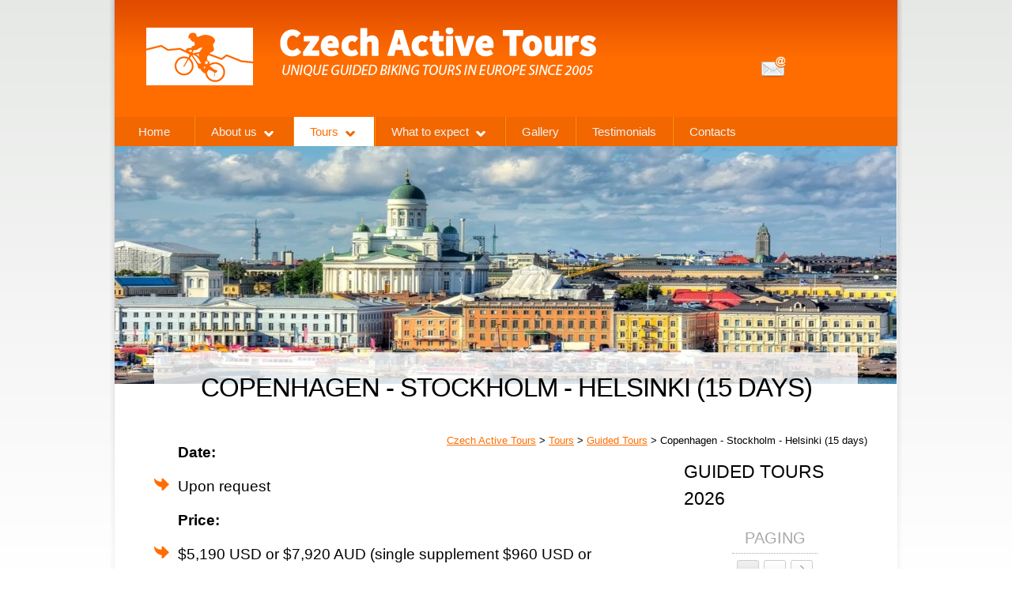

--- FILE ---
content_type: text/html; charset=utf-8
request_url: https://www.czechactivetours.com/copenhagen-stockholm-helsinki
body_size: 10459
content:
<!DOCTYPE html PUBLIC "-//W3C//DTD XHTML 1.0 Strict//EN" "//www.w3.org/TR/xhtml1/DTD/xhtml1-strict.dtd">
<html xmlns="http://www.w3.org/1999/xhtml"><head><meta http-equiv="Content-Type" content="text/html; charset=utf-8"/>
	<meta name="robots" content="all,follow"/>
	<meta name="googlebot" content="index,follow,snippet,archive"/>
	<meta name="google-site-verification" content="rqgtjRszKlfrIHZTPmKnTBoB5P8zaNu_ZwR_X53vF2A"/>
	<meta name="description" content="Czech Active Tours provide bicycle tours of Europe including Czech Republic and Spain. Experience historical, cultural and scenic bike tours through Prague, Bohemia, Moravia, Budapest, Vienna, Czech Republic and Spain."/>
	<meta name="keywords" content="bicycle tours Europe, bike tours, cycling tours, Europe, Spain, Czech Republic, Czech, Prague, Budapest, Vienna, holiday, biking, scenic tours, cultural tours"/>
	<meta name="author" content="Infonia spol. s r.o. - helpdesk@infonia.com"/><meta name="viewport" content="width=device-width, initial-scale=1, user-scalable=1, maximum-scale=5"/>
	
	<title>Copenhagen - Stockholm - Helsinki (15 days) | Guided Tours | Tours | Czech Active Tours</title>
	<link rel="shortcut icon" type="image/x-icon" href="/favicon.ico"/><script type="text/javascript">
			window.domReadyQueue = [];
		</script>
	<script type="text/javascript" src="https://www.google.com/jsapi"></script>
	<script src="https://ajax.googleapis.com/ajax/libs/jquery/1.8.3/jquery.min.js" type="text/javascript"></script><script type="text/javascript">
			window.jQuery || document.write(unescape('%3Cscript type="text/javascript" src="/share/jslib/jquery/jquery-1.8.3.min.js"%3E%3C/script%3E'));
			if (typeof window.jQuery != "undefined") {
				$.extend({
					customWindowLoad: function(f) { 
						if (parseInt($.fn.jquery.split(".").join("")) <= 183) {
							$(window).load(function() { f(); });
						} else {
							$(window).on('load', function() { f(); });
						}
					}
				});
			}
		</script>
	<script src="https://www.czechactivetours.com/share/jslib/jquery.getUrlVars.js" type="text/javascript" async="true"></script>
	<link rel="stylesheet" type="text/css" media="screen,projection" href="https://www.czechactivetours.com/share/css/level-1-fonio/fonio.css?v=1.0?v=1120441ab54d6f39dba15f480fd47457"/>
	<link rel="stylesheet" type="text/css" href="https://www.czechactivetours.com/share/css/level-1-fonio/fonio-print.css" media="print"/>
	<!--[if IE]><link rel="stylesheet" type="text/css" href="https://www.czechactivetours.com/share/css/level-1-fonio/fonio-ie.css" media="screen,projection"/><![endif]-->
	<link rel="stylesheet" type="text/css" media="screen,projection" href="/css/level4.css?v=de1deba15839fd9505720f4eecc9f492"/>
	<script type="text/javascript" src="https://www.czechactivetours.com/share/jslib/striped-tables.js" defer="true"></script>
	<script type="text/javascript" src="https://www.czechactivetours.com/share/jslib/captcha_init.js" defer="true"></script>
	<script type="text/javascript">
		
			page_language_code = "en";
		
		</script>
<link rel="stylesheet" type="text/css" href="https://www.czechactivetours.com/share/css/qTip/jquery.qtip.min.css" media="screen,projection"/>
<script type="text/javascript" src="/share/jslib/qTip/jquery.qtip.min.js" defer="true"></script><script type="text/javascript" src="/share/jslib/add_page.js" defer="true"></script>

	<script type="text/javascript" src="https://www.czechactivetours.com/share/jslib/siblings.js" defer="true"></script>
	<script type="text/javascript" src="https://www.czechactivetours.com/share/php/widget_extra.php?info=js&amp;node_id=117971625&amp;cat_id=13426625&amp;c=10585717503704136251667695887"></script>
	<link href="https://www.czechactivetours.com/share/php/widget_extra.php?info=css&amp;node_id=117971625&amp;cat_id=13426625&amp;c=10585717503704136251667695887" rel="stylesheet" type="text/css" media="screen,projection"/>
	<script type="text/javascript" src="https://www.czechactivetours.com/share/jslib/onload.js"></script>
	<script type="text/javascript" src="https://www.czechactivetours.com/share/jslib/jquery.rateit.min.js"></script>
	<script type="text/javascript" src="https://www.czechactivetours.com/share/jslib/ajax/comments.js"></script>
	<link rel="stylesheet" type="text/css" href="https://www.czechactivetours.com/share/css/rateit.css" media="screen,projection"/>
	
</head><body class="item tours-list product_item tour europe"><div id="base"><a href="#col-content" class="skip">Přejít na obsah</a><a href="#menu" class="skip">Přejít na menu</a><div id="cols"><div id="col-content"><div class="in"><script type="text/javascript" src="https://www.czechactivetours.com/share/jslib/form_mail_list.js"></script><div class="item-focus tour europe"><div class="item-content"><h1>Copenhagen - Stockholm - Helsinki (15 days)</h1><div class="socnet_share_buttons"><ul class="socnet_list"><li><div class="fb-share-button" data-href="http://www.czechactivetours.com/copenhagen-stockholm-helsinki" data-layout="box_count"></div><div id="fb-root"></div><script type="text/javascript">
								
									!function(d, s, id) {
										  var js, fjs = d.getElementsByTagName(s)[0];
										  if (d.getElementById(id)) return;
										  js = d.createElement(s); js.id = id;
										  js.src = "//connect.facebook.net/en_US/sdk.js#xfbml=1&version=v2.0";
										  fjs.parentNode.insertBefore(js, fjs);
									}(document, 'script', 'facebook-jssdk');
								
							</script></li></ul><div class="clear"></div></div><div id="attachments" class="attachments"><div class="attachment  prettyphoto"><span class="image"><img src="/imagebank/117984497/990/350/1.jpg" class="attachmentImage" title="Copenhagen - Stockholm - Helsinki (15 days)" alt="Copenhagen - Stockholm - Helsinki (15 days)"/></span></div></div><form method="post" class="add2cart"><dl class="price-code"></dl></form><div class="inner_content"><div class="desc-format"><div class="col1"><p><strong>Date:</strong>
</p><ul>
<li>Upon request</li>
</ul><p><strong>Price:</strong>
</p><ul>
<li>$5,190 USD or $7,920 AUD (single supplement $960 USD or $1,470
AUD)*</li>
</ul><p><strong>Level of difficulty</strong>
</p><ul>
<li>Moderate</li>
</ul><p><strong>Check out our video from our Berlin-Helsinki
tour <a class="ext-link" href="https://www.youtube.com/watch?v=T7ILpxvYZf0">here</a>.</strong>
</p><p><em><a class="ext-link" href="registration-form-2019">Book
here</a></em>
</p></div><div class="col2"><h2>Overview</h2><p>The trip starts in the Danish capital
of Copenhagen and ends in Helsinki, the capital of Finland (but if
you want to add some more exciting cycling to your European
adventure and have enough time, you can also join us for our Berlin
to Copenhagen tour, which immediately precedes this tour). We will
ride through three countries – Denmark, Sweden and Finland – giving
you a real taste of Scandinavia.  We start in Denmark, where
we pedal along the coast of the Baltic Sea until we take a short
ferry at Helsinborg, which will take us to Sweden.<span class="content-img floatright prettyphoto"><img src="/imagebank/117984498/320/241/copen_-_hels_1.jpg" title="" alt="copen_-_hels_1.jpg" class="t_right"/></span></p><p>We will spend a week exploring the
beautifully and gently rolling Swedish countryside full of lakes,
forests, small towns and villages, but we will also see some bigger
towns and, most of all, the Swedish capital of Stockholm. From
there, we will take a ferry to the , an autonomous region of
Finland (where Swedish is the official language) that comprises
around 6,700 islands. We will spend two nights there and explore
its beautiful main island, including the medieval Kastelholm
Castle. We will take another ferry to the mainland of Finland,
specifically Turku, the former capital of the country and the
oldest city in Finland. From there, we will pedal through the
wooded Finish landscape until we arrive to Helsinki, its vibrant
capital. Helsinki is a marvelous city and we certainly recommend
that you extend your stay by a day or two to see more of it…</p><h2>What's Included</h2><ul>
<li>Accommodation (14 nights) – 4-star and 3-star hotels and bed
and breakfasts</li>

<li>Breakfast every morning and 7 dinners</li>

<li>Sightseeing (including a boat tour in Copenhagen, walking tours
in Stockholm and Helsinki, visit of the main Swedish and Cold War
era Museum, visit of the Kastelholm Castle and more…)</li>

<li>Van support with snack stops and optional picknick lunches
along the route; luggage transport</li>

<li>Cue sheets and copies of maps</li>

<li>Tour guide and ride leader on route</li>

<li>Option for extended stay in Copenhagen and Helsinki </li>
</ul><h2>Itinerary **</h2><p><strong>Day 1, Copenhagen. Check-in and
sightseeing </strong>
</p><p>In the afternoon, after you check in, we
meet at the hotel reception and walk to the nearby Copenhagen
cruise boat station, embark on a boat and enjoy a 1-hour boat tour
of the city, after which you explore the city on your own some
more. There will be a bike fitting session either before or after
the tour. In the evening, we will meet for our welcome dinner and
orientation meeting.   </p><p><strong>Day 2: Copenhagen to Bastad (110 km
/ 68 miles)</strong>
</p><p>We head out in the morning after breakfast,
pedaling along the Baltic Sea coast to Helsinborg. From there we
take a short ferry ride across the bay to Sweden, where we spend
the next seven days. Our destination toady is the town of Bastad,
on the seacoast. Bastad is one of Sweden's most typical summer
resorts, located in a sheltered bay. It originally belonged to
Denmark but was conquered by Sweden in 1656. If the weather is
good, you may be able to see an amazing sunset.<span class="content-img floatleft prettyphoto"><img src="/imagebank/117984499/320/241/copen_-_hels_2.jpg" title="" alt="copen_-_hels_2.jpg" class="t_left"/></span></p><p><strong>Day 3: Bastad to Ljungby (106 km /
66 miles)</strong>
</p><p>We continue by heading northwest, riding
through plenty of beautiful countryside and small towns and
villages. We eventually arrive in Ljungby, an important market town
in the interior of the country which dates back to the
12<sup>th</sup> century. Much of the town center was destroyed in
the city fire of 1953. Our Hotel Terazza was built after the fire.
While an interesting building, it remains controversial from the
architectural perspective.</p><p><strong>Day 4: Ljungby
to </strong><strong>Jönköping </strong><strong>(116 km /
72 miles)</strong>
</p><p>We will ride straight north today, through
a similar countryside as the day before. The scenery can be quite
breathtaking, enhanced by numerous iconic Swedish red-barn farms,
which add a picturesque feeling to the landscape and meticulously
maintained fields and meadows. Our destination today is Jönköping,
situated at the southern tip of Vättern, Sweden's second
largest lake,.</p><p><strong>Day 5: Day off in
Jönköping</strong>
</p><p>We will enjoy a day off in this beautiful
Swedish city, an old trading center. In 1284, Jönköping became the
first city in Sweden to be granted its rights by the king. Its name
is derived from 2 words: “Jön" (creek) and "Köping"
(marketplace). It was known for its matchstick industry
(1845-1970). Apart from enjoying a stroll and a drink along the
lakeshore and the old city center, we will also have the
opportunity to visit the interesting local matchstick museum,
learning almost everything about the industry, around which the
entire town used to flourish.</p><p><strong>Day 6: Jönköping to Linköping (91
km / 56 miles)</strong>
</p><p>After the day off, we continue heading
north, at first along the Vättern Lake, being able to enjoy some
amazing vistas of the lake and its surroundings. We then change our
direction and start cycling in the westward, through the rolling
and wooded terrain of central Sweden. In the afternoon, we arrive
to the main Swedish Airforce Museum, which is not, however, only
about the air force, but also about the living conditions in Sweden
since the 1950’s. We will visit the museum and learn many
interesting facts you may not know about the country. We then
shuttle to our hotel in the in the center of Linköping.<span class="content-img floatleft prettyphoto"><img src="/imagebank/117984501/320/240/copen_-_hels_4.jpg" title="" alt="copen_-_hels_4.jpg" class="t_left"/></span> </p><p><strong>Day 7: Linköping to Nyköping (105
km / 65 miles)</strong>
</p><p>We will continue through a similar
countryside and landscape for another day. The country is so
beautiful that you cannot get bored. Our destination is the town of
Nyköping, the origins of which date back more than 1,000 years. The
town is located near the Baltic Sea coast. The Nyköpingsån River
splits the town down the middle into an eastern and western part.
In 1665 large parts of the city were damaged by fire. It was
damaged again in 1719 when Russian troops invaded the city. It was
then rebuilt with its current street plan.<span class="content-img floatright prettyphoto"><img src="/imagebank/117984502/320/241/copen_-_hels_5.jpg" title="" alt="copen_-_hels_5.jpg" class="t_right"/></span></p><p><strong>Day 8: Nyköping to Stockholm (110
km / 68 miles)</strong>
</p><p>Today is the hilliest day on our tour. It
is also one of the most picturesque ones and it involves yet
another short ferry. The reward for your hard (but beautiful)
riding today is one of the gems of the Scandinavian cities, the
capital of Sweden, Stockholm. Situated on an archipelago at the
intersection of the Baltic Sea and the Mälaren Lake, the Old Town
of Stockholm was first built by Vikings in about 1000 AD. The
present Old Town (Gamla Stan) was built on the central island from
the mid-13<sup>th</sup> century onward.</p><p><strong>Day 9: Day off in
Stockholm</strong>
</p><p>We have a well -deserved day off today. We
have a walking tour of the capital and its historical and center in
the morning, followed by some more sightseeing on your own and
relaxing in this marvelous, friendly, and for many, the most
beautiful city in Scandinavia. Apart from seeing the amazing
historical sites, you can also visit, for example, the ABBA
Museum….<span class="content-img floatleft prettyphoto"><img src="/imagebank/117984500/320/241/copen_-_hels_3.jpg" title="" alt="copen_-_hels_3.jpg" class="t_left"/></span></p><p><strong>Day 10: Stockholm to Mariehamn
(ferry day)</strong>
</p><p>There is no riding today, as we need to
board our ferry to Åland Islands quite early in the morning.
However, since Stockholm is situated on an extensive archipe lago,
you will be able to enjoy its view from the boat, while having a
coffee or a glass of wine on board. <span class="content-img floatright prettyphoto"><img src="/imagebank/117984503/320/241/copen_-_hels_6.jpg" title="" alt="copen_-_hels_6.jpg" class="t_right"/></span></p><p>The ferry takes about 5 hours. Upon arrival at Mariehamn, before
we head to our hotel, we will visit the unique and beautifully
arranged Åland Maritime Museum. Here you can explore a sailing
merchant marine boat, which used to sale between England and
Australia and which had its home port on this island.</p><p><strong>Day 11: Mariehamn – tour of the
island (55 km / 35 miles)</strong>
</p><p>Today is reserved for a morning tour of
some parts of this beautiful island (on our bicycles, of course)
and an afternoon visit of the medieval Kastelholm Castle. Later on,
you can take a walk through the town’s center and browse its quaint
artisan shops and cafes and/or enjoy a drink in one of the several
cafes/restaurants by the marina or along the coast.  </p><p><strong>Day 12: Mariehamn to Turku (30 km /
20 miles)</strong>
</p><p>We have a short ride to the southern tip of
the island scheduled for the morning, to see some more of its
beauty. When we return to the hotel, you will have time to take a
shower, check out and have lunch in town, before we get on another
5-hour ferry ride in the afternoon to mainland Finland. Our
destination is Turku, the oldest city in Finland and its former
capital.<span class="content-img floatleft prettyphoto"><img src="/imagebank/117984505/320/241/copen_-_hels_8.jpg" title="" alt="copen_-_hels_8.jpg" class="t_left"/></span></p><p><strong>Day 13: Turku to Ekenäs (57 km / 36
miles)</strong>
</p><p>After a relatively short shuttle in the van
or a train ride from Turku to the town of Salo, we will start
riding through the wooded countryside of Finland. If we get lucky,
we may even see a moose or two along the way. We head to Ekenäs, a
town that was granted its town rights already in 1546. In the past,
it played a significant role in maritime transport. Today it is
mostly noted for its archipelago, part of which is the Ekenäs
Archipelago National Park. The old, mainly wooden town center is
protected due to its cultural historical value, and renovation of
even residential buildings is strictly controlled.</p><p><strong>Day 14: Ekenäs to Helsinki (66 km /
41 miles)</strong>
</p><p>We have a final day of (easy) riding, which
will take us to beautiful Helsinki, Finland’s largest city and
capital. The day includes a short shuttle in the morning to avoid
riding on the main busy road, the only road that goes from Ekenäs
towards the capital. Once we start riding, however, we will be
mostly on bike paths or small county roads.</p><p><strong>Day 15: Helsinki</strong>
</p><p>After breakfast, we will enjoy a walking
tour of the city center, after which the tour is officially over.
We encourage you to stay a day or two longer to explore the Finnish
capital in more detail.</p><h2>Trip Difficulty</h2><p>For full enjoyment of the trip, you should
come prepared to complete the 60-110 km / 45-70 mile days
comfortably on a rolling terrain. Most of the hilly terrain occurs
during the Swedish part of the trip.</p><p>Our route is mostly designed along small,
quiet, and picturesque roads with as little car traffic as possible
and/or bike paths that enhance your sightseeing experience of the
local areas. With the exception of a few sections, most of the
roads and bike paths are paved. It means that the trip is suitable
for road aw well as hybrid bikes.</p><h2>Transportation</h2><p>The Copenhagen airport is located just 8 km
from the city center. Apart from taxi services, there are metro and
bus public transportation services available to the city.</p><p>The Helsinki Airport is located about 17 km
(11 miles) from the city center. When leaving Finland, you can
either take a taxi to the airport or you can take a train. The ride
from the city center to the airport takes approximately 30
minutes.</p><h2>Bike Rental</h2><p>If you wish to rent a bike from us, we have
the following fully serviced, light, quality road/fitness bikes
available:</p><ul>
<li><strong>Fuji Absolute 2, 3, and 4</strong>, flat
handlebars</li>

<li><strong>Fuji Newest 1 and 2,</strong> drop handlebars</li>

<li><strong>Fuji Roubaix 1.3</strong>, drop handlebars</li>
</ul><p>Your rental bike comes with a rear luggage
rack, bungie cord, extra tube and levers, water bottle cage, pump,
lock, and odometer. The price for renting a bike for this tour is
$250 for Fuji Absolute or $300 for Fuji Newest and Fuji
Roubaix.</p><p><em>* Our expenses are mostly payable in
Euros. Because of the constant fluctuations in currency rates, we
reserve the right to increase the trip price. The trip price may
increase depending on the currency exchange rate of the Euro to the
USD and/or AUD at the moment of your final payment. The trip price
shall increase if the USD/Euro exchange rate exceeds 1.10 and/or
AUD/Euro exchange rate exceeds 1.60.</em>
</p><p><em>** We reserve the right to change the
itinerary without notice especially, but not only, for safety
reasons.</em>
</p><h2> </h2></div></div></div></div></div><div id="context"><div class="context-in"><a href="/" class="home">Czech Active Tours</a><span class="delimiter"> &gt; </span> <a href="/tours" class="group">Tours</a><span class="delimiter"> &gt; </span> <a href="/guided-tours" class="group">Guided Tours</a><span class="delimiter"> &gt; </span><span class="current">Copenhagen - Stockholm - Helsinki (15 days)</span></div></div><div id="siblings_cont"><div id="dvloader"><div><img src="/share/images/ajax-loader.gif" alt="Loading..."/></div></div><div id="siblings" class="siblings"><h3>Guided Tours 2026</h3><div id="sibling_paging" class="pager"><h3>Paging </h3><div class="pages"><a class="current_page">1</a><a onclick="loadSiblings(13426625,117971625,2);return false;" class="page" href="/copenhagen-stockholm-helsinki?sibling_page=2">2</a> <a class="next_page" onclick="loadSiblings(13426625,117971625,2);return false;" href="/copenhagen-stockholm-helsinki?sibling_page=2">&gt;</a><div class="clear">&nbsp;</div></div><div class="clear">&nbsp;</div></div><ul id="sibling_list" class="items"><li><span class="name"> <a href="/budapest-vienna-prague-berlin?sibling_page=1">Budapest - Vienna - Prague - Berlin (23 days)</a></span></li><li><span class="name"> <a href="/vienna-to-prague?sibling_page=1">Vienna to Prague (8 days)</a></span></li><li><span class="name"> <a href="/london-to-paris-11-days?sibling_page=1">London to Paris (12 days)</a></span></li><li><span class="name"> <a href="/berlin-copenhagen?sibling_page=1">Berlin - Copenhagen (10 days)</a></span></li><li class="current"><span class="active"> Copenhagen - Stockholm - Helsinki (15 days)</span></li><li><span class="name"> <a href="/porto-to-lisbon-10-days?sibling_page=1">Porto to Lisbon (10 days)</a></span></li><li><span class="name"> <a href="/prague-to-budapest-via-vienna-and-bratislava?sibling_page=1">Prague to Budapest via Vienna and Bratislava (11 days)</a></span></li><li><span class="name"> <a href="/munich-to-prague-via-salzburg?sibling_page=1">Munich to Prague via Salzburg (11 days)</a></span></li><li><span class="name"> <a href="/berlin-krakow?sibling_page=1">Berlin to Krakow (11 days)</a></span></li><li><span class="name"> <a href="/andalucia-spain?sibling_page=1">Andalucía, Spain (10 days)</a></span></li><li><span class="name"> <a href="/vilnius-riga-tallin?sibling_page=1">Tour of the Baltics (12 days)</a></span></li></ul></div></div></div></div><div id="col-add"><div class="in"><div id="siblings_cont"><div id="dvloader"><div><img src="/share/images/ajax-loader.gif" alt="Loading..."/></div></div><div id="siblings" class="siblings"><h3>Guided Tours 2026</h3><div id="sibling_paging" class="pager"><h3>Paging </h3><div class="pages"><a class="current_page">1</a><a onclick="loadSiblings(13426625,117971625,2);return false;" class="page" href="/copenhagen-stockholm-helsinki?sibling_page=2">2</a> <a class="next_page" onclick="loadSiblings(13426625,117971625,2);return false;" href="/copenhagen-stockholm-helsinki?sibling_page=2">&gt;</a><div class="clear">&nbsp;</div></div><div class="clear">&nbsp;</div></div><ul id="sibling_list" class="items"><li><span class="name"> <a href="/budapest-vienna-prague-berlin?sibling_page=1">Budapest - Vienna - Prague - Berlin (23 days)</a></span></li><li><span class="name"> <a href="/vienna-to-prague?sibling_page=1">Vienna to Prague (8 days)</a></span></li><li><span class="name"> <a href="/london-to-paris-11-days?sibling_page=1">London to Paris (12 days)</a></span></li><li><span class="name"> <a href="/berlin-copenhagen?sibling_page=1">Berlin - Copenhagen (10 days)</a></span></li><li class="current"><span class="active"> Copenhagen - Stockholm - Helsinki (15 days)</span></li><li><span class="name"> <a href="/porto-to-lisbon-10-days?sibling_page=1">Porto to Lisbon (10 days)</a></span></li><li><span class="name"> <a href="/prague-to-budapest-via-vienna-and-bratislava?sibling_page=1">Prague to Budapest via Vienna and Bratislava (11 days)</a></span></li><li><span class="name"> <a href="/munich-to-prague-via-salzburg?sibling_page=1">Munich to Prague via Salzburg (11 days)</a></span></li><li><span class="name"> <a href="/berlin-krakow?sibling_page=1">Berlin to Krakow (11 days)</a></span></li><li><span class="name"> <a href="/andalucia-spain?sibling_page=1">Andalucía, Spain (10 days)</a></span></li><li><span class="name"> <a href="/vilnius-riga-tallin?sibling_page=1">Tour of the Baltics (12 days)</a></span></li></ul></div></div></div></div><div id="col-nav"><div class="in"></div></div><div class="clear"></div></div><div id="head"><div id="logo"><a href="/" title="Homepage">Czech Active Tours</a></div><p><a href="mailto:info@czechactivetours.com" title="Send us a note" id="mail">info@czechactivetours.com</a></p><div class="mobile-menu"><a href="#base">.</a><a href="#">.</a></div><div id="socnet_buttons"><ul class="socnet_list"><li><div class="fb-like socnet_btn_facebook" data-href="https://www.facebook.com/czechactivetours" data-width="150" data-layout="box_count" data-action="like" data-show-faces="false" data-share="false"></div><div id="fb-root"></div><script>
			
			$(function() {
				$.customWindowLoad(function() {
					(function(d, s, id) {
					  var js, fjs = d.getElementsByTagName(s)[0];
					  if (d.getElementById(id)) return;
					  js = d.createElement(s); js.id = id;
					  js.src = "//connect.facebook.net/en_US/sdk.js#xfbml=1&version=v2.0";
					  fjs.parentNode.insertBefore(js, fjs);
					}(document, 'script', 'facebook-jssdk'));
				});
			});
			
		</script></li><li><div class="g-follow" data-annotation="vertical-bubble" data-height="20" data-href="http://www.czechactivetours.com" data-rel="publisher"></div><script type="text/javascript">
			
				window.___gcfg = {
				  lang: ' en',
				  parsetags: 'onload'
				};
				(function() {
					$.customWindowLoad(function() {
						var po = document.createElement('script'); po.type = 'text/javascript'; po.async = true;
		    			po.src = 'https://apis.google.com/js/platform.js';
		    			var s = document.getElementsByTagName('script')[0]; s.parentNode.insertBefore(po, s);
					});
				})();
			 
		</script></li></ul><div class="clear"></div></div><div id="menu" class="horizontal-dropdown"><ul><li class="home "> <a href="/" title="Welcome to Czech Active Tours">Home</a></li> <li class="submenu "> <a href="/about-us">About us</a><ul><li class="team "> <a href="/our-team">Our Team</a></li> <li class="theme choose "> <a href="/10-main-reasons-to-choose-us">10 main reasons to choose us</a></li> <li class="theme philosophy "> <a href="/our-philosophy">Our Philosophy</a></li> </ul></li> <li class="parent submenu "> <a href="/tours">Tours</a><ul><li class="tours-list current "> <a href="/guided-tours" title="Guided Tours 2026">Guided Tours</a></li> <li class="theme custom "> <a href="/custom-tours">Custom Tours</a></li> <li class="theme reservations "> <a href="/reservations">Reservations</a></li> <li class="terms "> <a href="/terms-and-conditions">Terms and conditions</a></li> </ul></li> <li class="submenu "> <a href="/what-to-expect">What to expect</a><ul><li class="theme bikerentals "> <a href="/bike-rentals">Bike rentals</a></li> <li class="theme accommodation "> <a href="/accommodations">Accommodations</a></li> <li class="theme dinner "> <a href="/dining">Dining</a></li> <li class="theme difficulty "> <a href="/difficulty-levels">Difficulty levels</a></li> <li class="theme included "> <a href="/what-s-included">What’s included</a></li> </ul></li> <li class="grp-gallery "> <a href="/gallery">Gallery</a></li> <li> <a href="/testimonials">Testimonials</a></li> <li class="contacts "> <a href="/contacts">Contacts</a></li> <li class="sitemap "> <a href="/sitemap">Site Map</a></li> </ul></div></div><div id="foot"><hr class="hide"/><p class="infonia"><a class="fonio" href="http://www.fonio.org">Publishing system <img src="/share/images/logo-fonio.png" alt="Fonio publishing system" title="Fonio CMS"/></a><a class="infonia" href="http://www.infonia.com">Webdesign <img src="/share/images/logo-infonia.png" alt="Infonia - webdesign" title="Infonia spol. s.r.o."/></a></p><p class="address">© 2026 Czech Active Tours | All right reserved.</p><p id="subnav"><a class="print" href="javascript:window.print()">Print</a><a class="sitemap" href="/sitemap">Sitemap</a></p><div class="clear"></div></div></div><script type="text/javascript">


			
				set_onload();
			
			
</script><script type="text/javascript">
				
				window._fet = window._fet || [];
				window._fet.push({
							lang : "en",
							cat_id: 13426625,
							is_cat_https: 1,
							admin_domain: "admin.fonio.cz",
							template_group_id: "13426641",
							admin_query: "action=cat_view&amp;act=cat_item_add_edit&amp;cat_id=13426625&amp;group_id=13467060&amp;prod_id=117971625",
							
							is_editor: 0,
							is_owner: 0,
							add_page_markup: $('<div id="add_new_page_type_wrapper" style="display:none;"><select class="add_new_page_type_input" style="display:none;" data-ean-check-against=""><option value="group" data-image="https://admin.fonio.cz/graphics/images/triangle_down.gif">Regular page</option><option value="group_with_user_profile" data-image="https://admin.fonio.cz/graphics/images/triangle_down_users.gif">page with user profile</option><option value="product" data-image="https://admin.fonio.cz/graphics/images/mass_edit.gif">Product</option><option value="article" data-image="https://admin.fonio.cz/graphics/images/cat_article.gif">Article</option><option value="event" data-image="https://admin.fonio.cz/graphics/images/cat_action.gif">Event</option><option value="faq" data-image="https://admin.fonio.cz/graphics/images/cat_faq.gif">FAQ</option><option value="scoreboard" data-image="https://admin.fonio.cz/graphics/images/cat_match.gif">Match</option><option value="gallery" data-image="https://admin.fonio.cz/graphics/images/cat_gallery.gif">Photogallery</option><option value="vote-survey" data-image="https://admin.fonio.cz/graphics/images/votes.gif">Vote/Survey</option><option value="poll" data-image="https://admin.fonio.cz/graphics/images/mass_edit.gif">Poll</option></select></div>')
						});
						
				(function() {
			    	var fet = document.createElement('script'); fet.type = 'text/javascript'; fet.async = true;
			    	fet.src = '/share/jslib/ajax/jquery.fonioEditTab.js?v=1.0';
			    	var s = document.getElementsByTagName('script')[0]; s.parentNode.insertBefore(fet, s);
			    })();
				
				var addPageVars = {};
				addPageVars.catalogue_id = 13426625;
				addPageVars.group_id = 13467060;
				addPageVars.parent_id = 13467060;
				addPageVars.lang = 'en';
				
			</script>

<script async="true" src="https://www.googletagmanager.com/gtag/js?id=UA-11695807-2"></script><script>
				window.dataLayer = window.dataLayer || [];
				function gtag(){dataLayer.push(arguments);}
				gtag('js', new Date());
				
				gtag('consent', 'default', {
					  'ad_storage': 'denied',
					  'ad_user_data': 'denied',
  					  'ad_personalization': 'denied',
					  'analytics_storage': 'denied',
					  'wait_for_update': 500
				  });
				  
				gtag('set', 'url_passthrough', true);
				gtag('set', 'ads_data_redaction', true);
				
				
				
						gtag('config', 'UA-11695807-2');
				
					
					 
					gtag('event', 'view_item', {
					  "currency": 'AUD',
					  "value": 0,
					  "items": [
					    {
					      "id": "117971625",
					      "name": "Copenhagen - Stockholm - Helsinki (15 days)",
					      "category": "Czech Active Tours",
					      "quantity": 1,
					      "price": '0'
					    }
					  ]
					});
				</script>
<script>
			  window.googleConsentGranted = function(ads, anal, person) {
			  	var ads_consent = (ads ? 'granted' : 'denied');
			  	var anal_consent = (anal ? 'granted' : 'denied');
			  	var person_consent = (person ? 'granted' : 'denied');
			    gtag('consent', 'update', {
			      'ad_storage': ads_consent,
			      'ad_user_data': ads_consent,
  				  'ad_personalization': person_consent,
			      'analytics_storage': anal_consent
			    });
			    if (ads_consent == 'denied') {
			    	gtag('set', 'url_passthrough', true);
					gtag('set', 'ads_data_redaction', true);
				} else {
					gtag('set', 'url_passthrough', false);
					gtag('set', 'ads_data_redaction', false);
				}
			  };
			  
			  
				  window.googleConsentGranted(true, true, true);
				  window.cgr = 1;
			  
			  </script>

<div id="foot-grad-bg"></div><!--UPGRADE:
Cache: off,not used
Index: ltree
Page time: 0.479 s
Database: 0.088 s
--></body></html>

--- FILE ---
content_type: text/html; charset=utf-8
request_url: https://accounts.google.com/o/oauth2/postmessageRelay?parent=https%3A%2F%2Fwww.czechactivetours.com&jsh=m%3B%2F_%2Fscs%2Fabc-static%2F_%2Fjs%2Fk%3Dgapi.lb.en.2kN9-TZiXrM.O%2Fd%3D1%2Frs%3DAHpOoo_B4hu0FeWRuWHfxnZ3V0WubwN7Qw%2Fm%3D__features__
body_size: 160
content:
<!DOCTYPE html><html><head><title></title><meta http-equiv="content-type" content="text/html; charset=utf-8"><meta http-equiv="X-UA-Compatible" content="IE=edge"><meta name="viewport" content="width=device-width, initial-scale=1, minimum-scale=1, maximum-scale=1, user-scalable=0"><script src='https://ssl.gstatic.com/accounts/o/2580342461-postmessagerelay.js' nonce="vBv2gHgR8QQ2wv3SGtwDJg"></script></head><body><script type="text/javascript" src="https://apis.google.com/js/rpc:shindig_random.js?onload=init" nonce="vBv2gHgR8QQ2wv3SGtwDJg"></script></body></html>

--- FILE ---
content_type: text/css;charset=UTF-8
request_url: https://www.czechactivetours.com/css/level4.css?v=de1deba15839fd9505720f4eecc9f492
body_size: 7063
content:
@import url(http://fonts.googleapis.com/css?family=Source+Sans+Pro);
html, body {margin: 0; padding: 0;}
html {overflow-y: scroll;}
::-moz-selection {background: #f26700; text-shadow: none; color: #ffffff;}
::selection {background: #f26700; text-shadow: none; color: #ffffff;}
table {max-width: 100%; border-collapse: collapse; border-spacing: 0;}
td {vertical-align: top;}
form, fieldset {margin: 0; padding: 0; border: none;}
form td {vertical-align: middle;}
button, input, select, textarea {font-family: inherit; font-size: inherit; font-weight: inherit;}
label, button, select {cursor: pointer;}
a {text-decoration: underline; color: #ff6d00;}
a:focus {text-decoration: none;}
a:hover, a:active {outline: 0; text-decoration: none;}
a img {border: none;}
.attachments img {
  position: absolute;
  left: -910px;
  top: -364px;
}
img {
  border: none;
  /*max-width: 100%;*/
  height: auto;
  vertical-align: top;
}
div.socnet_share_buttons {
  position: absolute;
  right: 350px;
  top: 600px;
}
.home .desc-format div.col1 > p:nth-child(1) {
    /*background: #ffffb8;*/
    position: relative;
    padding: 5px 0px; /* 5px 20px */
    width: 100%;
    box-sizing: initial;
    margin-bottom: 15px;
    display: block;
}
form.add2cart, #col-add .siblings {
  display: none;
}
body.item dl.event-specification {
  width: 70%;
  border: none;
}
body.item dl.event-specification * {
  border: none;
}
body.tours-list table td a {
  font-size: 15px;
  white-space: nowrap;
}
body.item.tours-list.product_item.tour .item-content .inner_content {
  padding-right: 255px;
}
body.theme #col-content p, body.theme .inner_content li, body.reservations #col-content .group-focus p, body.reservations #col-content .group-focus li {
  width: 70%;
}
body.home #col-content p, body.home {
  width: auto;
}
body.item #col-content .in {
  padding-left: 80px !important;
  padding-right: 80px !important;
}
body.item #col-content .siblings, body.group #col-content .siblings {
  position: absolute;
  top: 550px;
  right: 40px;
  width: 230px;
}
body.grp-gallery #col-content .siblings {
  display: none;
}
body.reservations #col-content .siblings {
  display: none;
}
body.terms .siblings, body.team .siblings {
  display: none !important;
}
body.item #col-content .siblings .items {
  display: block !important;
}
body.item #col-content .siblings  li, body.group #col-content .siblings li {
  margin-bottom: 1em;
}
body.tours-list .items {
  display: none;
}
dl.event-specification dt {
  width: 30%;
}
dl.event-specification {
  width: 100%;
}
.event .description {
  display: none;
}
.event .date_from-to {
  width: 20%;
  padding-top: 2px;
}
.event .image {
  display: none;
}
.group-focus .items {
  padding: 20px 0 !important;
}
.event {
  padding: 5px 0;
}
.event .name {
  width: 80%;
  float: right;
  text-align: left;
  font-size: 0.9em;
}
.tours-list img.attachmentImage {
  display: none;
}

div.tour div.attachments.attachments span.image img.attachmentImage {
    display: block;
}


body {background: url("/cimagebank/bg.png") top center no-repeat; font: 1em/1.5 "Source Sans Pro", sans-serif; color: #000000;}
body.home #base {
  background: url(/cimagebank/theme1.jpg) 0 150px no-repeat;
}
body.team #col-content p {
  clear: both;
}
#base {
  width: 990px;
  margin: 0 auto;
}
#head {
  position: absolute;
  top: 0;
  left: 0;
  width: 990px;
  height: 185px;
  background: #ff6d00;
  background: -webkit-gradient(linear, left top, left bottom, color-stop(0%,#e04a00), color-stop(39%,#ff6d00));
  background: -webkit-linear-gradient(top,  #e04a00 0%,#ff6d00 39%);
  background: -o-linear-gradient(top,  #e04a00 0%,#ff6d00 39%);
  background: -ms-linear-gradient(top,  #e04a00 0%,#ff6d00 39%);
  background: linear-gradient(to bottom,  #e04a00 0%,#ff6d00 39%);
  color: #ffffff;
}
#logo a {
  display: block;
  position: absolute;
  left: 40px;
  top: 35px;
  width: 569px;
  height: 77px;
  background: url("/cimagebank/cat-logo.png") !important;
}
#mail {
  display: block;
  position: absolute;
  right: 140px;
  top: 70px;
  width: 32px;
  height: 28px;
  background: url("/cimagebank/mail.png");
  text-indent: -9999px;
}
h1 {
  text-align: center;
  font-weight: normal;
  margin-bottom: 0;
}
hr {
  border: none;
  border-bottom: 1px solid #dddddd;
}

body.home h1 {
  position: relative;
  background: #ffffff;
  z-index: 10;
  font-size: 2em;
  padding: 20px 30px;
  top: -46px;
  font-weight: normal;
  background-color:rgba(255,255,255,0.85);
  color: #ff6d00;
  text-transform: uppercase;
}
body.home #context {
  right: 20px;
  top: 515px;
}






a.ext-link {
  background-image: none;
  padding-right: 0;
}
body.tour #col-content em a.ext-link {
  display: block;
  width: 40%;
  margin: 1em 0 0 0;
  font-style: normal;
  background: red;
  text-align: center;
  padding: 0.3em 0.5em;
  background: #ff6d00;
  background-image: -webkit-linear-gradient(top, #ff6d00, #d15b00);
  background-image: -moz-linear-gradient(top, #ff6d00, #d15b00);
  background-image: -ms-linear-gradient(top, #ff6d00, #d15b00);
  background-image: -o-linear-gradient(top, #ff6d00, #d15b00);
  background-image: linear-gradient(to bottom, #ff6d00, #d15b00);
  color: #ffffff;
  border: solid #e86100 2px;
  text-decoration: none;
  font-size: 1.2em;
}
body.reservations a.ext-link {
  display: block;
  width: 40%;
  margin: 0;
  background: red;
  text-align: center;
  padding: 0.5em;
  background: #ff6d00;
  background-image: -webkit-linear-gradient(top, #ff6d00, #d15b00);
  background-image: -moz-linear-gradient(top, #ff6d00, #d15b00);
  background-image: -ms-linear-gradient(top, #ff6d00, #d15b00);
  background-image: -o-linear-gradient(top, #ff6d00, #d15b00);
  background-image: linear-gradient(to bottom, #ff6d00, #d15b00);
  color: #ffffff;
  border: solid #e86100 2px;
  text-decoration: none;
  font-size: 1.2em;
}
body.reservations a.ext-link:hover, body.tour #col-content em a.ext-link:hover {
  background: #ff6d00;
  text-decoration: none;
}
#context {
  position: absolute;
  right: 38px;
  top: 200px;
  font-size: 0.7em;
}


#socnet_buttons {
  position: absolute;
  right: 30px;
  top: 20px;
}
#menu {
  position: absolute;
  bottom: 0;
  left: 0;
  width: 990px;
  background: #f26700;
}
#menu > ul > li:first-child a {
  border-left: none;
  padding: 10px 30px 10px 30px;
}
#menu > ul > li:nth-last-child(2) a {
  border-right: none;
}
#menu a {
  padding: 10px 20px 10px 20px;
  border-right: 1px solid #EA6100;
  border-left: 1px solid #FF9400;
  -webkit-transition: all 0.1s linear;
  -moz-transition: all 0.1s linear;
  -o-transition: all 0.1s linear;
  transition: all 0.1s linear;
  color: #f2f2f2;
  font-size:15px;
}
#menu a:hover {
  text-decoration: underline;
  color: #ffffff;
  background: #ff6d00;
}
#menu li.current a {
  background: #ffffff;
  color: #f26700;
}
#menu ul ul a, #menu ul li.current ul a {
  background: #f26700;
  border-left: none;
  border-right: none;
  border-top: 1px solid #EA6100;
  border-bottom: 1px solid #FF9400;
  color: #ffffff;
  font-size: 0.95em;
}
#menu > ul > li.submenu > a {
  padding-right: 45px;
}
#menu > ul > li.submenu > a:after {
  content: "";
  width: 15px;
  height: 15px;
  position: absolute;
  right: 22px;
  top: 18px;
  background: url([data-uri])
    no-repeat 0 0;
}
#menu > ul > li.submenu.current > a, #menu > ul > li.submenu.parent > a {
  background: #ffffff;
  color: #ff6d00;
}
#menu > ul > li.submenu.current > a:after, #menu > ul > li.submenu.parent > a:after {
  background: url([data-uri])
    no-repeat 0 0;
}


#menu.horizontal-dropdown ul ul {
  width: 220px;
}

#menu.horizontal-dropdown ul ul li a {
  width: 200px;
}

#col-content .in {
  font-size: 1.2em;
  padding: 180px 100px 75px 100px;
}
body.home #col-content .in {
  padding: 420px 100px 75px 100px;
}
body.grp-gallery #col-content .in {
  padding: 180px 50px 75px 50px;
}
.items .gallery {
  padding: 0;
  margin: 10px 20px;
  width: 250px;
  height: 250px;
  position: relative;
  opacity:0.9;
  -webkit-transition: all 0.1s linear;
  -moz-transition: all 0.1s linear;
  -o-transition: all 0.1s linear;
  transition: all 0.1s linear;
}
.items .gallery .name a {
  position: absolute;
  text-decoration: underline;
  left: 0;
  top: 0;
  width: 90%;
  z-index: 10;
  padding: 0.5em 5%;
  background-color:rgba(255,255,255,0.85);
}
.items .gallery:hover {
  opacity:1;
}
.items .gallery:hover .name a {
  text-decoration: none;
}
.items .gallery img {
  position: absolute;
  left: 0;
  top: 0;
  z-index: 0;
}

h3 {
  font-size: 1.5em;
  text-transform: uppercase;
  font-weight: normal;
}
.groups {
  padding: 1em 0  2em 0;
}
.groups div {
  width: 29%;
  padding: 2%;
  float: left;
}
.groups div h3 a {
  display: block;
  padding: 0.3em 0;
  color: #f2f2f2;
  text-align: center;
  text-transform: capitalize;
  background: #f26700;
  font-size: 0.9em;
  -webkit-transition: all 0.2s linear;
  -moz-transition: all 0.2s linear;
  -o-transition: all 0.2s linear;
  transition: all 0.2s linear;
}
.groups div h3 a:hover {
  background: #ff6d00;
  color: #ffffff;
}
.items {
  padding: 0;
}
.items .product {
  width: 100%;
  text-align: left;
  background: url([data-uri])
    0 11px no-repeat;
  padding: 0 0 0 30px;
  margin: 0 0 1em -30px;
  height: auto;
}
.items .product h4 {
  text-align: left;
  font-weight: normal;
}
.items .product h4 a {text-decoration: underline;);
  text-align: center;
  font-weight: normal;
  margin-bottom: 0;
}
hr {
  border: none;
  border-bottom: 1px solid #dddddd;
}
a.ext-link {
  background-image: none;
  padding-right: 0;
}
body.reservations a.ext-link {
  display: block;
  width: 40%;
  margin: 0;
  background: red;
  text-align: center;
  padding: 0.5em;
  background: #ff6d00;
  background-image: -webkit-linear-gradient(top, #ff6d00, #d15b00);
  background-image: -moz-linear-gradient(top, #ff6d00, #d15b00);
  background-image: -ms-linear-gradient(top, #ff6d00, #d15b00);
  background-image: -o-linear-gradient(top, #ff6d00, #d15b00);
  background-image: linear-gradient(to bottom, #ff6d00, #d15b00);
  color: #ffffff;
  border: solid #e86100 2px;
  text-decoration: none;
  font-size: 1.2em;
}
body.reservations a.ext-link:hover {
  background: #ff6d00;
  text-decoration: none;
}
#context {
  position: absolute;
  right: 38px;
  top: 200px;
  font-size: 0.7em;
}
body.home #context {
  right: 20px;
  top: 515px;
}


body {background: url("/cimagebank/bg.png") top center no-repeat; font: 1em/1.5 "Source Sans Pro", sans-serif; color: #000000;}
body.home #base {
  background: url(/cimagebank/theme1.jpg) 0 150px no-repeat;
}
#base {
  width: 990px;
  margin: 0 auto;
}
#head {
  position: absolute;
  top: 0;
  left: 0;
  width: 990px;
  height: 185px;
  background: #ff6d00;
  background: -webkit-gradient(linear, left top, left bottom, color-stop(0%,#e04a00), color-stop(39%,#ff6d00)); 
  background: -webkit-linear-gradient(top,  #e04a00 0%,#ff6d00 39%); 
  background: -o-linear-gradient(top,  #e04a00 0%,#ff6d00 39%);
  background: -ms-linear-gradient(top,  #e04a00 0%,#ff6d00 39%); 
  background: linear-gradient(to bottom,  #e04a00 0%,#ff6d00 39%); 
  color: #ffffff;
}
form sup {
  font-weight: bold; 
  color: red;}
#head a {
  color: #ffffff;
}
#logo a {
  display: block;
  position: absolute;
  left: 40px;
  top: 35px;
  width: 569px;
  height: 77px;
  background: url("/cimagebank/cat-logo.png") !important;
}
#head h2 {
  font-size: 2.9em;
  margin: 20px 0 0 200px;
  font-weight: bold;
}
#head h3 {
  margin: -10px 0 0 200px;
  font-style: italic;
  font-size: 1em;
}
#socnet_buttons {
  position: absolute;
  right: 30px;
  top: 20px;
}
#menu {
  position: absolute;
  bottom: 0;
  left: 0;
  width: 990px;
  background: #f26700;
}
#menu > ul > li:first-child a {
  border-left: none;
  padding: 10px 30px 10px 30px;
}
#menu > ul > li:nth-last-child(2) a {
  border-right: none;
}
#menu a {
  padding: 10px 20px 10px 20px; /* 36px */
  border-right: 1px solid #EA6100;
  border-left: 1px solid #FF9400;
  -webkit-transition: all 0.1s linear;
  -moz-transition: all 0.1s linear;
  -o-transition: all 0.1s linear;
  transition: all 0.1s linear;
  color: #f2f2f2;
  font-size:15px;
}
#menu a:hover {
  text-decoration: underline;
  color: #ffffff;
  background: #ff6d00;
}
#menu li.current a {
  background: #ffffff;
  color: #f26700;
}
#menu ul ul a, #menu ul li.current ul a {
  background: #f26700;
  border-left: none;
  border-right: none;
  border-top: 1px solid #EA6100;
  border-bottom: 1px solid #FF9400;
  color: #ffffff;
}
#menu > ul > li.submenu > a {
  padding-right: 45px;
}
#menu > ul > li.submenu > a:after {
  content: "";
  width: 15px;
  height: 15px;
  position: absolute;
  right: 22px;
  top: 18px;
  background: url([data-uri])
    no-repeat 0 0;
}
#menu > ul > li.submenu.current > a, #menu > ul > li.submenu.parent > a {
  background: #ffffff;
  color: #ff6d00;
}
#menu > ul > li.submenu.current > a:after, #menu > ul > li.submenu.parent > a:after {
  background: url([data-uri])
    no-repeat 0 0;
}
#col-content .in {
  font-size: 1.2em;
  padding: 180px 100px 75px 100px;
}
body.home #col-content .in {
  padding: 420px 100px 75px 100px;
}
body.home h1 {
  position: relative;
  background: #ffffff;
  z-index: 10;
  font-size: 2em;
  padding: 20px 30px;
  top: -46px;
  font-weight: normal;
  background-color:rgba(255,255,255,0.85);
  color: #ff6d00;
  text-transform: uppercase;
}
h3 {
  font-size: 1.5em;
  text-transform: uppercase;
  font-weight: normal;
}
.groups {
  padding: 1em 0  2em 0;
}
.groups div {
  width: 29%;
  padding: 2%;
  float: left;
}
.groups div h3 a {
  display: block;
  padding: 0.3em 0;
  height: 57px;
  color: #f2f2f2;
  text-align: center;
  text-transform: capitalize;
  background: #f26700;
  font-size: 0.9em;
  -webkit-transition: all 0.2s linear;
  -moz-transition: all 0.2s linear;
  -o-transition: all 0.2s linear;
  transition: all 0.2s linear;
}
.groups div img {
  display: none;
}
.groups div h3 a:hover {
  background: #ff6d00;
  color: #ffffff;
}
.items .product {
  width: 100%;
  text-align: left;
  background: url([data-uri])
    0 11px no-repeat;
  padding: 0 0 0 30px;
  height: auto;
}
.items .product h4 {
  text-align: left;
  font-weight: normal;
}
.items .product h4 a {
  text-decoration: underline;
}
.items .product:hover a {
  text-decoration: underline;
}
.items .product .description {
  color: #000000;
}
#col-content ul {
  margin: 0;
  padding: 0 0 0 20px;
}
#col-content ul li {
  background: url([data-uri])
    0 8px no-repeat;
  padding: 0 0 0 30px;
  margin: 0 0 0 -50px;
  list-style: none;
}
table {
  margin: 1.5em 0;
  width: 100%;
}
table td {
  border: none;
  padding: 0.3em;
  font-size: 1em;
}
table tr:first-child td {
  border: none;
  font-weight: bold;
  text-transform: uppercase;
  background: #eeeeee;
  padding: 5px 10px 5px 0;
}
table tr:first-child td:first-child {
  padding: 5px 10px 5px 10px;
}
table tr td {
  border-bottom: 1px solid #dddddd;
  padding: 10px 0 20px 0;
}
.tours-list .group-content .inner_content table tr td:first-child,
.tours-list .group-content .inner_content table tr td:nth-child(3) {
  vertical-align: middle;
}
#foot {
  font-size: 0.8em;
  background: #F2F2F2;
}
#foot #subnav {
  margin: 0 0 0 12em;
}


body.tour #col-content .in, body.theme #col-content .in {
  padding: 420px 100px 75px 100px;
}
body.tour #base, body.theme #base {
  background-position: 0 150px;
  background-repeat: no-repeat;
}/*
body.tour.andalucia #base {background-image: url("/cimagebank/andalucia.jpg");}
body.tour.budapest #base {background-image: url("/cimagebank/budapest.jpg");}
body.tour.esztergom #base {background-image: url("/cimagebank/esztergom.jpg");}
body.tour.vienna #base {background-image: url("/cimagebank/vienna.jpg");}
body.tour.salzburg #base {background-image: url("/cimagebank/salzburg.jpg");}
body.tour.bratislava #base {background-image: url("/cimagebank/bratislava.jpg");}
*/


body.tour #context, body.theme #context {
  top: 550px !important;
}
body.tour h1, body.theme h1 {
  width: 100%;
  position: relative;
  background: #ffffff;
  z-index: 10;
  font-size: 1.7em;
  padding: 25px 30px;
  left: -30px;
  top: -14px !important;
  font-weight: normal;
  background-color:rgba(255,255,255,0.8);
  color: #000000;
  text-transform: uppercase;
}

body.home #base {width: 990px; overflow: hidden;}
body.home #mycarousel {position: absolute !important; left: -10px; top: 120px;}
body.home #mycarousel img {height: 350px;}
body.home .jcarousel-item {height: 350px !important; width: 990px !important; overflow: hidden;}
body.home .jcarousel-clip {width: auto !important;}
body.home .jcarousel-prev, body.home .jcarousel-next, body.home .jcarousel-control {display: none !important;}
body.home .jcarousel-list li {background-image: none !important; padding-left: 0 !important;}
text-decoration: underline;
}
.items .product:hover a {
  text-decoration: underline;
}
.items .product .description {
  color: #000000;
}
#col-content ul {
  margin: 0;
  padding: 0 0 0 20px;
}
#col-content ul li {
  background: url([data-uri])
    0 8px no-repeat;
  padding: 0 0 0 30px;
  margin: 0 0 0 -50px;
  list-style: none;
}
table {
  margin: 1.5em 0;
  width: 100%;
}
table td {
  border: none;
  padding: 0.3em;
  font-size: 1em;
}
table tr:first-child td {
  border: none;
  font-weight: bold;
  text-transform: uppercase;
  background: #eeeeee;
  padding: 5px 10px 5px 0;
}
table tr:first-child td:first-child {
  padding: 5px 10px 5px 10px;
}
table tr td {
  border-bottom: 1px solid #dddddd;
  padding: 10px 0 20px 0;
}
table tr:hover td {
  background: #f5f5f5;
}
#foot {
  font-size: 0.8em;
  background: #F2F2F2;
}
#foot #subnav {
  margin: 0 0 0 12em;
}


body.tour #col-content .in {
  padding: 420px 100px 75px 100px;
}
body.tour #base {
  background-position: 0 150px;
  background-repeat: no-repeat;
}/*
body.tour.andalucia #base{background-image: url("/cimagebank/andalucia.jpg");}
body.tour.budapest #base{background-image: url("/cimagebank/budapest.jpg");}
body.tour.esztergom #base{background-image: url("/cimagebank/esztergom.jpg");}
body.tour.vienna #base{background-image: url("/cimagebank/vienna.jpg");}
*/


body.tour #context {
  top: 515px;
}
body.tour h1 {
  width: 100%;
  position: relative;
  background: #ffffff;
  z-index: 10;
  font-size: 1.7em;
  padding: 25px 30px;
  left: -30px;
  top: -45px;
  font-weight: normal;
  background-color:rgba(255,255,255,0.8);
  color: #000000;
  text-transform: uppercase;
}

body.terms .attachments {
  padding: 10px 0 0 0;
}
body.terms .attachment {
  padding: 10px 0;
}
body.terms #col-content .in {
  font-size: 1em;
}
body.terms #col-content .in h1 {
  font-size: 1.8em;
}

body.home #base {width: 990px; overflow: hidden;}
body.home #mycarousel {position: absolute !important; left: -10px; top: 120px;}
body.home #mycarousel img {height: 350px;}
body.home .jcarousel-item {height: 350px !important; width: 990px !important; overflow: hidden;}
body.home .jcarousel-clip {width: auto !important;}
body.home .jcarousel-prev, body.home .jcarousel-next, body.home .jcarousel-control {display: none !important;}
body.home .jcarousel-list li {background-image: none !important; padding-left: 0 !important; margin: 0 !important;}

body.contacts .col1 {
  padding: 0 0 20px 0;
}
body.contacts .col4 {
  clear: both;
  padding: 20px 0 0 0;
}
body.contacts #col-content .in .group-content a {
  display: inline;
  margin: 0 0 0 5px;
  padding-left: 21px !important;
  white-space: nowrap;
  background: 0 6px no-repeat url("[data-uri]");
}



.row {width: 100%;}
.row:before, .row:after {display: table; line-height: 0; content: ""; clear: both;}
.row [class*="col"] {float: left; margin: 0 0 1% 2%;}
.row [class*="col"]:first-child, .row .row {margin-left: 0;}

.col4 {width: 45%;}
.col8 {width: 45%;}
form select {
  font-family: monospace;
  font-size: 16px;
}

h4 {
  font-weight: normal;
  margin: 1em 0 0.3em 0;
  letter-spacing: -1px;
}
.row .col4 label {
  display: block;
  padding: 0.2em 0;
  font-size: 1em;
}
.row:hover .col4 label {
  font-weight: bold;
}
input[type="text"], input[type="tel"], input[type="date"], input[type="email"] {
  display: block;
  width: 100%;
  padding: 0.2em;
}
input[type="number"] {
  width: 30px;
}
input[type="date"] {
  padding: 0 0.2em;
}
input#form-zip, input[type="tel"] {
  width: 50%;
}
textarea {
  width: 92.3%;
  height: 75px;
  padding: 0.2em;
}
small {
  font-size: 0.7em;
  display: block;
  margin: -0.5em 0 0 0;
  padding: 0.2em;
}
label.plain {
  cursor: default;
}
.thin {
  margin: -1.3em 0 0 0;
}
.row .col8 label {
  display: inline-block;
  padding: 0.2em 0.3em;
}
.food {
  font-size: 0.8em;
  margin: 1em 0 0 0;
}
.row.food label {
  font-size: 1em;
}
.row label {
  display: inline-block;
  padding: 0.3em 0;
  font-size: 0.8em;
}
input#send-order {
  display: block;
  cursor: pointer;
  width: 40%;
  margin: 2em 0 0 0;
  background: red;
  text-align: center;
  padding: 0.5em;
  background: #ff6d00;
  background-image: -webkit-linear-gradient(top, #ff6d00, #d15b00);
  background-image: -moz-linear-gradient(top, #ff6d00, #d15b00);
  background-image: -ms-linear-gradient(top, #ff6d00, #d15b00);
  background-image: -o-linear-gradient(top, #ff6d00, #d15b00);
  background-image: linear-gradient(to bottom, #ff6d00, #d15b00);
  color: #ffffff;
  border: solid #e86100 2px;
  text-decoration: none;
  font-size: 1.2em;
}
input#send-order:hover {
  background: #ff6d00;
  text-decoration: none;
}

body.theme .attachments img {
  left: -890px;
}

body.group.tours-list .siblings {
  display: none;
}
body.group .siblings, body.item .siblings {
  top: 580px !important;
  display: block;
}

body.item .desc-format .col2 {
  float: none;
  width: 100%;
  clear: both;
}
body.item .desc-format .col1 {
  line-height: 2;
}
.fb-share-button span {
  vertical-align: bottom;
  width: 57px !important;
  height: 20px !important;
  overflow: hidden !important;
}
.fb-share-button span iframe {
  border: none;
  visibility: visible;
  width: 57px;
  height: 61px;
  position: relative;
  top: -42px;
}

.mobile-menu {
  display: none;
}

body.beertour #siblings, body.beertour .socnet_share_buttons {
  display: none !important;
}

@media screen and (max-width: 990px) {
.mobile-menu a {
  width: 40px;
  display: block;
  height: 40px;
  position: absolute;
  top: 10px;
  right: 10px;
  background: url(/cimagebank/mobil-ma.png);
  z-index: 9999;
}
.mobile-menu {
  display: block;
  text-indent: -9999px;
}
.mobile-menu a[href="#base"] {
  display:block;
}
#base:target .mobile-menu a[href="#base"] {
  display:none;
}
.mobile-menu a[href="#"] {
  display:none;
}
#base:target .mobile-menu a[href="#"] {
  display:block;
}
#base #menu {
  display:none;
}
#base:target #menu{
  display: block;
  position: absolute;
}
#menu {
  position: relative!important;
  top: 130px;
  width: 220px;
  height: 280px;
  background: #f26700;
  float: right;
}
#menu.horizontal-dropdown ul li {
  float: none;
}
#menu.horizontal-dropdown ul li:hover ul, #menu.horizontal-dropdown ul li.hover ul {
  display: none;
}
#menu > ul > li.submenu > a:after {
  background: none;
}

#menu > ul > li.submenu.current > a:after, #menu > ul > li.submenu.parent > a:after {
  background: none;
}
body.home #base {
  width: 100%;
}

#base {
  width: 100%;
}
#head {
  width: 100%;
}

body.home #col-content .in {
  padding: 420px 40px 75px 40px;
}



#col-content .in {
  padding: 180px 20px 75px 20px;
}

#socnet_buttons {
  right: 70px;
  top: 0;
}

#mail {
  right: 85px;
  top: 100px;
}
.jcarousel-skin-ie7 {
  display: none;
}
body.home #base {
  background-size: 100%;
}
body.theme #context, body.philosophy #context {
  top: 220px !important;
}
body.theme #col-content .siblings, body.philosophy #col-content .siblings {
  top: 260px !important;
} 
body.theme #col-content .in, body.philosophy #col-content .in {
  padding: 420px 20px 75px 20px;
}
body.theme #col-content p, body.theme .inner_content li, body.reservations #col-content .group-focus p, body.reservations #col-content .group-focus li {
  width: 100%;
}
body.reservations #col-content .in {
  padding: 250px 20px 75px 20px;
}
body.tour #col-content .in {
  padding: 210px 20px 75px 40px !important;
}
body.bikerentals #col-content .in, body.accommodation #col-content .in, body.dinner #col-content .in, body.difficulty #col-content .in, body.included #col-content .in {
  padding: 460px 20px 75px 40px;
}
.product_item #context .context-in {
  visibility: visible;
  top: -340px;
  position: absolute;
  right: 38px;
  width: 490px;
}
body.tour h1 {
  padding: 25px 0px;
  left: 0px;
}
body.item #col-content .siblings {
  top: 380px !important;
  width: 30%
}
body.item .desc-format .col1 {
  width: 50%;
}
body.beertour .desc-format .col1 {
  width: 100%;
}
.contacts #col-content .in {
  padding: 180px 40px 75px 40px;
}

body.home img {
  max-width: 100%;
  height: auto;
  vertical-align: top;
}
body.theme .attachments img {
  display: none;
}
body.tour h1, body.theme h1 {
  padding: 25px 0px;
  left: 0;
  top: 0;
}
}
@media screen and (max-width: 800px) {
#logo a {
  top: 45px;
  width: 360px;
  height: 50px;
  background: url(/cimagebank/logo-middle.png) no-repeat !important;
}
body.home #base {
  background: url(/cimagebank/theme1.jpg) 0 185px no-repeat;
  background-size: 100%;
}
.group .groups h3 {
  font-size: 1.2em;
}
.groups div {
  width: 100%;
}
.groups h3 {
  line-height: 57px;
}
}
@media screen and (max-width: 580px) {
#logo a {
  top: 55px;
  width: 200px;
  height: 26px;
  background: url(/cimagebank/logo-min.png) no-repeat !important;
}
body.home #col-content .in {
  padding: 333px 40px 75px 40px;
}
#menu {
  top: 169px;
}
#mail {
  right: 85px;
  top: 130px;
}
#socnet_buttons {
  right: 10px;
  top: 80px;
}

.product_item #context .context-in {
  visibility: visible;
  top: -350px;
  position: absolute;
  right: 10%;
  width: 250px;
}
body.item .desc-format .col1 {
  line-height: 2;
  width: 100%;
}
body.item #col-content .siblings {
  top: 250px !important;
  width: 300px;
}
body.tour #col-content .in {
  padding: 620px 20px 75px 40px !important;
}

.content-img.floatright, .content-img.floatleft {
  width: 100%;
}
}
@media screen and (max-width: 490px) {
.grp-gallery .galery-image.prettyphoto img {
    width: 100%;
}
body.grp-gallery #col-content .in {
    padding: 180px 20px 75px 20px !important;
}
.grp-gallery span.galery-image.prettyphoto {
    width: 100%;
}
.grp-gallery .items .gallery img{
 width: 100%;
}
body.tours-list table td a {
  white-space: normal;
}
}
@media screen and (max-width: 460px) {
.content-img.floatright {
  padding: 10px 0;
}
body.home #col-content .in {
  padding: 333px 20px 75px 20px;
}
.group .groups h3 {
  font-size: 1em;
}
}

@media screen and (max-width: 400px){
body.item #col-content .siblings{
  width: 230px;
}
}
/*
body.theme.bikerentals #base {background-image: url("/cimagebank/bike-rentals/bike.jpg");}
body.theme.difficulty #base {background-image: url("/cimagebank/difficulty-levels/difficulty.jpg");}
body.theme.dinner #base {background-image: url("/cimagebank/dining/dinner.jpg");}
body.theme.accommodation #base {background-image: url("/cimagebank/accommodations/accommodation.jpg");}
body.theme.included #base {background-image: url("/cimagebank/what-s-included/carousel5.jpg");}
body.theme.custom #base {background-image: url("/cimagebank/custom-tours/custom.jpg");}
body.theme.choose #base {background-image: url("/cimagebank/10-main-reasons-to-choose-us/choose.jpg");}
body.theme.philosophy #base {background-image: url("/cimagebank/our-philosophy/philosophy.jpg");}*/

--- FILE ---
content_type: application/javascript
request_url: https://www.czechactivetours.com/share/jslib/ajax/comments.js
body_size: 491
content:


	$.ajaxSetup ({
		cache: false
	});

	$(function() {
		$('.rateit').bind('rated reset', function (e) {
	        var ri = $(this);

	        //if the use pressed reset, it will get value: 0 (to be compatible with the HTML range control), we could check if e.type == 'reset', and then set the value to  null .
	        var value = ri.rateit('value');
	        var productID = ri.data('productid');
	        var userID = ri.data('userid');

	        //maybe we want to disable voting?
	        ri.rateit('readonly', true);

	        $.ajax({
	            url: '/share/php/ajax/comments.php',
	            data: { node_id: productID, user_id: userID, value: value },
	            type: 'POST',
	            success: function (data) {
	                $('.comment-response').append('<span>' + data + '</span>');

	            },
	            error: function (jxhr, msg, err) {
	                $('comment-response').append('<span style="color:red">' + msg + '</span>');
	            }
	        });
	    });
	});

--- FILE ---
content_type: text/javascript; charset=utf-8
request_url: https://www.czechactivetours.com/share/php/widget_extra.php?info=js&node_id=117971625&cat_id=13426625&c=10585717503704136251667695887
body_size: 313
content:
/** LAZYLOAD helper container */
window._lazyLoad = window._lazyLoad || [];

window._wparams = window._wparams || {};
window._isSetWParam = function(wid, iid, wname) {if ((typeof window._wparams[wid] != 'undefined') && (typeof window._wparams[wid][iid] != 'undefined') && (typeof window._wparams[wid][iid][wname] != 'undefined')) { return true; } else { return false; }};
window._getWParam = function(wid, iid, wname, undefined_val) {if (window._isSetWParam(wid, iid, wname)) { return window._wparams[wid][iid][wname]; } else { return undefined_val; }};
window._getIntVal = function(val, error_val) {var r; try { r = parseInt(val); if (isNaN(r)) { r = error_val; }} catch (err) { r = error_val; } return r; };
window._getFloatVal = function(val, error_val) {var r; try { r = parseFloat(val); if (isNaN(r)) { r = error_val; }} catch (err) { r = error_val; } return r; };

